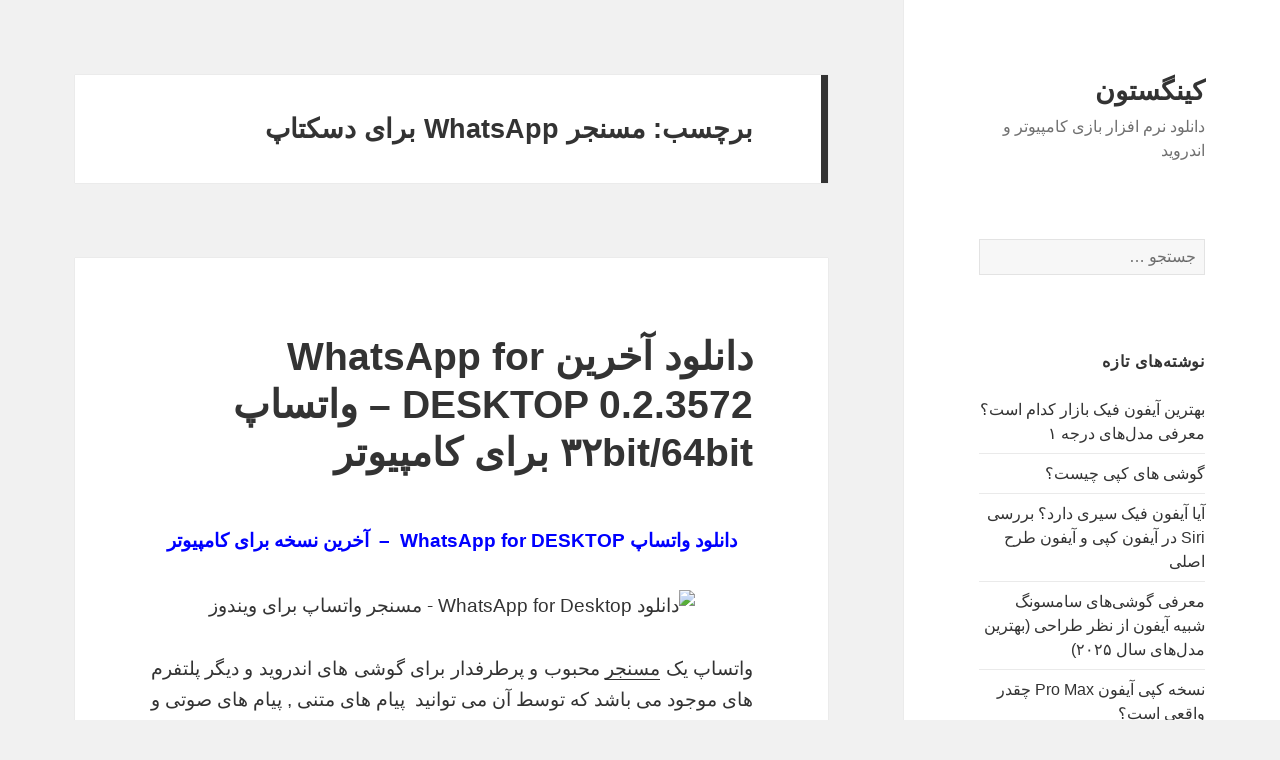

--- FILE ---
content_type: text/html; charset=UTF-8
request_url: https://www.coach-factoryoutlet.com.co/tag/%D9%85%D8%B3%D9%86%D8%AC%D8%B1-whatsapp-%D8%A8%D8%B1%D8%A7%DB%8C-%D8%AF%D8%B3%DA%A9%D8%AA%D8%A7%D9%BE/
body_size: 9003
content:
<!DOCTYPE html>
<html dir="rtl" lang="fa-IR" prefix="og: http://ogp.me/ns#" class="no-js">
<head>
	<meta charset="UTF-8">
	<meta name="viewport" content="width=device-width">
	<link rel="profile" href="http://gmpg.org/xfn/11">
	<link rel="pingback" href="https://www.coach-factoryoutlet.com.co/xmlrpc.php">
	<!--[if lt IE 9]>
	<script src="https://www.coach-factoryoutlet.com.co/wp-content/themes/twentyfifteen/js/html5.js"></script>
	<![endif]-->
	<script>(function(html){html.className = html.className.replace(/\bno-js\b/,'js')})(document.documentElement);</script>
<title>مسنجر WhatsApp برای دسکتاپ بایگانی - کینگستون</title>

<!-- This site is optimized with the Yoast SEO plugin v9.3 - https://yoast.com/wordpress/plugins/seo/ -->
<link rel="canonical" href="https://www.coach-factoryoutlet.com.co/tag/%d9%85%d8%b3%d9%86%d8%ac%d8%b1-whatsapp-%d8%a8%d8%b1%d8%a7%db%8c-%d8%af%d8%b3%da%a9%d8%aa%d8%a7%d9%be/" />
<meta property="og:locale" content="fa_IR" />
<meta property="og:type" content="object" />
<meta property="og:title" content="مسنجر WhatsApp برای دسکتاپ بایگانی - کینگستون" />
<meta property="og:url" content="https://www.coach-factoryoutlet.com.co/tag/%d9%85%d8%b3%d9%86%d8%ac%d8%b1-whatsapp-%d8%a8%d8%b1%d8%a7%db%8c-%d8%af%d8%b3%da%a9%d8%aa%d8%a7%d9%be/" />
<meta property="og:site_name" content="کینگستون" />
<meta name="twitter:card" content="summary" />
<meta name="twitter:title" content="مسنجر WhatsApp برای دسکتاپ بایگانی - کینگستون" />
<!-- / Yoast SEO plugin. -->

<link rel='dns-prefetch' href='//fonts.googleapis.com' />
<link rel='dns-prefetch' href='//s.w.org' />
<link href='https://fonts.gstatic.com' crossorigin rel='preconnect' />
<link rel="alternate" type="application/rss+xml" title="کینگستون &raquo; خوراک" href="https://www.coach-factoryoutlet.com.co/feed/" />
<link rel="alternate" type="application/rss+xml" title="کینگستون &raquo; خوراک دیدگاه‌ها" href="https://www.coach-factoryoutlet.com.co/comments/feed/" />
<link rel="alternate" type="application/rss+xml" title="کینگستون &raquo; مسنجر WhatsApp برای دسکتاپ خوراک برچسب" href="https://www.coach-factoryoutlet.com.co/tag/%d9%85%d8%b3%d9%86%d8%ac%d8%b1-whatsapp-%d8%a8%d8%b1%d8%a7%db%8c-%d8%af%d8%b3%da%a9%d8%aa%d8%a7%d9%be/feed/" />
		<script type="text/javascript">
			window._wpemojiSettings = {"baseUrl":"https:\/\/s.w.org\/images\/core\/emoji\/11\/72x72\/","ext":".png","svgUrl":"https:\/\/s.w.org\/images\/core\/emoji\/11\/svg\/","svgExt":".svg","source":{"concatemoji":"https:\/\/www.coach-factoryoutlet.com.co\/wp-includes\/js\/wp-emoji-release.min.js?ver=5.0.24"}};
			!function(e,a,t){var n,r,o,i=a.createElement("canvas"),p=i.getContext&&i.getContext("2d");function s(e,t){var a=String.fromCharCode;p.clearRect(0,0,i.width,i.height),p.fillText(a.apply(this,e),0,0);e=i.toDataURL();return p.clearRect(0,0,i.width,i.height),p.fillText(a.apply(this,t),0,0),e===i.toDataURL()}function c(e){var t=a.createElement("script");t.src=e,t.defer=t.type="text/javascript",a.getElementsByTagName("head")[0].appendChild(t)}for(o=Array("flag","emoji"),t.supports={everything:!0,everythingExceptFlag:!0},r=0;r<o.length;r++)t.supports[o[r]]=function(e){if(!p||!p.fillText)return!1;switch(p.textBaseline="top",p.font="600 32px Arial",e){case"flag":return s([55356,56826,55356,56819],[55356,56826,8203,55356,56819])?!1:!s([55356,57332,56128,56423,56128,56418,56128,56421,56128,56430,56128,56423,56128,56447],[55356,57332,8203,56128,56423,8203,56128,56418,8203,56128,56421,8203,56128,56430,8203,56128,56423,8203,56128,56447]);case"emoji":return!s([55358,56760,9792,65039],[55358,56760,8203,9792,65039])}return!1}(o[r]),t.supports.everything=t.supports.everything&&t.supports[o[r]],"flag"!==o[r]&&(t.supports.everythingExceptFlag=t.supports.everythingExceptFlag&&t.supports[o[r]]);t.supports.everythingExceptFlag=t.supports.everythingExceptFlag&&!t.supports.flag,t.DOMReady=!1,t.readyCallback=function(){t.DOMReady=!0},t.supports.everything||(n=function(){t.readyCallback()},a.addEventListener?(a.addEventListener("DOMContentLoaded",n,!1),e.addEventListener("load",n,!1)):(e.attachEvent("onload",n),a.attachEvent("onreadystatechange",function(){"complete"===a.readyState&&t.readyCallback()})),(n=t.source||{}).concatemoji?c(n.concatemoji):n.wpemoji&&n.twemoji&&(c(n.twemoji),c(n.wpemoji)))}(window,document,window._wpemojiSettings);
		</script>
		<style type="text/css">
img.wp-smiley,
img.emoji {
	display: inline !important;
	border: none !important;
	box-shadow: none !important;
	height: 1em !important;
	width: 1em !important;
	margin: 0 .07em !important;
	vertical-align: -0.1em !important;
	background: none !important;
	padding: 0 !important;
}
</style>
<link rel='stylesheet' id='wp-block-library-rtl-css'  href='https://www.coach-factoryoutlet.com.co/wp-includes/css/dist/block-library/style-rtl.min.css?ver=5.0.24' type='text/css' media='all' />
<link rel='stylesheet' id='wp-block-library-theme-rtl-css'  href='https://www.coach-factoryoutlet.com.co/wp-includes/css/dist/block-library/theme-rtl.min.css?ver=5.0.24' type='text/css' media='all' />
<link rel='stylesheet' id='twentyfifteen-fonts-css'  href='https://fonts.googleapis.com/css?family=Noto+Sans%3A400italic%2C700italic%2C400%2C700&#038;subset=latin%2Clatin-ext' type='text/css' media='all' />
<link rel='stylesheet' id='genericons-css'  href='https://www.coach-factoryoutlet.com.co/wp-content/themes/twentyfifteen/genericons/genericons.css?ver=3.2' type='text/css' media='all' />
<link rel='stylesheet' id='twentyfifteen-style-css'  href='https://www.coach-factoryoutlet.com.co/wp-content/themes/twentyfifteen/style.css?ver=5.0.24' type='text/css' media='all' />
<link rel='stylesheet' id='twentyfifteen-block-style-css'  href='https://www.coach-factoryoutlet.com.co/wp-content/themes/twentyfifteen/css/blocks.css?ver=20181018' type='text/css' media='all' />
<!--[if lt IE 9]>
<link rel='stylesheet' id='twentyfifteen-ie-css'  href='https://www.coach-factoryoutlet.com.co/wp-content/themes/twentyfifteen/css/ie.css?ver=20141010' type='text/css' media='all' />
<![endif]-->
<!--[if lt IE 8]>
<link rel='stylesheet' id='twentyfifteen-ie7-css'  href='https://www.coach-factoryoutlet.com.co/wp-content/themes/twentyfifteen/css/ie7.css?ver=20141010' type='text/css' media='all' />
<![endif]-->
<script type='text/javascript' src='https://www.coach-factoryoutlet.com.co/wp-includes/js/jquery/jquery.js?ver=1.12.4'></script>
<script type='text/javascript' src='https://www.coach-factoryoutlet.com.co/wp-includes/js/jquery/jquery-migrate.min.js?ver=1.4.1'></script>
<link rel='https://api.w.org/' href='https://www.coach-factoryoutlet.com.co/wp-json/' />
<link rel="EditURI" type="application/rsd+xml" title="RSD" href="https://www.coach-factoryoutlet.com.co/xmlrpc.php?rsd" />
<link rel="wlwmanifest" type="application/wlwmanifest+xml" href="https://www.coach-factoryoutlet.com.co/wp-includes/wlwmanifest.xml" /> 
<link rel="stylesheet" href="https://www.coach-factoryoutlet.com.co/wp-content/themes/twentyfifteen/rtl.css" type="text/css" media="screen" /><meta name="generator" content="WordPress 5.0.24" />
		<style type="text/css">.recentcomments a{display:inline !important;padding:0 !important;margin:0 !important;}</style>
		</head>

<body class="rtl archive tag tag--whatsapp-- tag-1138 wp-embed-responsive">
<div id="page" class="hfeed site">
	<a class="skip-link screen-reader-text" href="#content">رفتن به نوشته‌ها</a>

	<div id="sidebar" class="sidebar">
		<header id="masthead" class="site-header" role="banner">
			<div class="site-branding">
										<p class="site-title"><a href="https://www.coach-factoryoutlet.com.co/" rel="home">کینگستون</a></p>
											<p class="site-description">دانلود نرم افزار بازی کامپیوتر و اندروید</p>
									<button class="secondary-toggle">فهرست و ابزارک‌ها</button>
			</div><!-- .site-branding -->
		</header><!-- .site-header -->

			<div id="secondary" class="secondary">

		
		
					<div id="widget-area" class="widget-area" role="complementary">
				<aside id="search-2" class="widget widget_search"><form role="search" method="get" class="search-form" action="https://www.coach-factoryoutlet.com.co/">
				<label>
					<span class="screen-reader-text">جستجو برای:</span>
					<input type="search" class="search-field" placeholder="جستجو &hellip;" value="" name="s" />
				</label>
				<input type="submit" class="search-submit screen-reader-text" value="جستجو" />
			</form></aside><aside id="magenet_widget-2" class="widget widget_magenet_widget"><aside class="widget magenet_widget_box"><div class="mads-block"></div></aside></aside>		<aside id="recent-posts-2" class="widget widget_recent_entries">		<h2 class="widget-title">نوشته‌های تازه</h2>		<ul>
											<li>
					<a href="https://www.coach-factoryoutlet.com.co/%d8%a8%d9%87%d8%aa%d8%b1%db%8c%d9%86-%d8%a2%db%8c%d9%81%d9%88%d9%86-%d9%81%db%8c%da%a9-%d8%a8%d8%a7%d8%b2%d8%a7%d8%b1-%da%a9%d8%af%d8%a7%d9%85-%d8%a7%d8%b3%d8%aa%d8%9f-%d9%85%d8%b9%d8%b1%d9%81%db%8c/">بهترین آیفون فیک بازار کدام است؟ معرفی مدل‌های درجه ۱</a>
									</li>
											<li>
					<a href="https://www.coach-factoryoutlet.com.co/%da%af%d9%88%d8%b4%db%8c-%d9%87%d8%a7%db%8c-%da%a9%d9%be%db%8c-%da%86%db%8c%d8%b3%d8%aa%d8%9f/">گوشی های کپی چیست؟</a>
									</li>
											<li>
					<a href="https://www.coach-factoryoutlet.com.co/%d8%a2%db%8c%d8%a7-%d8%a2%db%8c%d9%81%d9%88%d9%86-%d9%81%db%8c%da%a9-%d8%b3%db%8c%d8%b1%db%8c-%d8%af%d8%a7%d8%b1%d8%af%d8%9f-%d8%a8%d8%b1%d8%b1%d8%b3%db%8c-siri-%d8%af%d8%b1-%d8%a2%db%8c%d9%81%d9%88/">آیا آیفون فیک سیری دارد؟ بررسی Siri در آیفون کپی و آیفون طرح اصلی</a>
									</li>
											<li>
					<a href="https://www.coach-factoryoutlet.com.co/%d9%85%d8%b9%d8%b1%d9%81%db%8c-%da%af%d9%88%d8%b4%db%8c%e2%80%8c%d9%87%d8%a7%db%8c-%d8%b3%d8%a7%d9%85%d8%b3%d9%88%d9%86%da%af-%d8%b4%d8%a8%db%8c%d9%87-%d8%a2%db%8c%d9%81%d9%88%d9%86-%d8%a7%d8%b2/">معرفی گوشی‌های سامسونگ شبیه آیفون از نظر طراحی (بهترین مدل‌های سال ۲۰۲۵)</a>
									</li>
											<li>
					<a href="https://www.coach-factoryoutlet.com.co/%d9%86%d8%b3%d8%ae%d9%87-%da%a9%d9%be%db%8c-%d8%a2%db%8c%d9%81%d9%88%d9%86-pro-max-%da%86%d9%82%d8%af%d8%b1-%d9%88%d8%a7%d9%82%d8%b9%db%8c-%d8%a7%d8%b3%d8%aa%d8%9f/">نسخه کپی آیفون Pro Max چقدر واقعی است؟</a>
									</li>
					</ul>
		</aside><aside id="text-2" class="widget widget_text"><h2 class="widget-title">مدیر :</h2>			<div class="textwidget"><p><a href="http://backlink.behtarinseo.ir/"><strong>بک لینک</strong></a></p>
</div>
		</aside><aside id="execphp-2" class="widget widget_execphp">			<div class="execphpwidget"><a title="بهترین بک لینک" alt="بهترین بک لینک" href="https://behtarinbacklink.com/">خرید بک لینک</a><br>


<a href="https://gennexium40.com/">آپدیت نود 32</a><br>


<a href="https://cymbalta3060mg.com/">لایسنس نود32</a><br>


<a href="https://www.oakley-sunglasses.net.co/">یوزرنیم و پسورد نود 32</a><br>


<a href="https://passwordnod32.ir">کد لایسنس نود 32</a><br>


<div style="display:none;"><a href="https://baxiran.com">&#1587;&#1575;&#1740;&#1578; &#1576;&#1578;</a></div>


<div style="display:none;"><a href="https://bia.bet">&#1587;&#1575;&#1740;&#1578; &#1576;&#1578;</a></div>
<div style="display:none;"><a href="https://jetbet90.com">&#1580;&#1578; &#1576;&#1578;</a></div>



<div id="5484312" style="display:none;"><a href="https://enfejargame.click/">&#1580;&#1578; &#1576;&#1578;</a></div>


<div style="display:none;"><a href="https://enfejar.games/">&#1587;&#1575;&#1740;&#1578; &#1576;&#1575;&#1586;&#1740; &#1575;&#1606;&#1601;&#1580;&#1575;&#1585;</a></div>


<div style="display:none;"><a href="https://jetbet90.info/">&#1580;&#1578; &#1576;&#1578;</a></div>


<div style="display:none;"><a href="https://shirbet.com/">&#1587;&#1575;&#1740;&#1578; &#1588;&#1585;&#1591; &#1576;&#1606;&#1583;&#1740; shirbet</a></div>


<div style="display:none;"><a href="https://sibbet90.site/">sibbet90</a></div>


<div style="display:none;"><a href="https://www.enfejar.vip/">&#1587;&#1575;&#1740;&#1578; &#1588;&#1585;&#1591; &#1576;&#1606;&#1583;&#1740; &#1575;&#1606;&#1601;&#1580;&#1575;&#1585;</a></div>


<div style="display:none;"><a href="https://betball90.org/">&#1570;&#1583;&#1585;&#1587; &#1587;&#1575;&#1740;&#1578; &#1588;&#1585;&#1591; &#1576;&#1606;&#1583;&#1740; &#1576;&#1578; &#1576;&#1575;&#1604; 90</a></div>


<div style="display:none;"><a href="https://bazienfejar.vip/">&#1576;&#1575;&#1586;&#1740; &#1575;&#1606;&#1601;&#1580;&#1575;&#1585;</a></div>


<div style="display:none;"><a href="https://www.jetbet90.bet/">&#1580;&#1578; &#1576;&#1578; &#1576;&#1583;&#1608;&#1606; &#1601;&#1740;&#1604;&#1578;&#1585;</a></div>


<div id="983276" style="display:none;"><a href="https://dancebet.website/">&#1608;&#1585;&#1608;&#1583; &#1576;&#1607; &#1583;&#1606;&#1587; &#1576;&#1578;</a></div>


<div style="display:none;"><a href="https://lanacasino.info/">&#1604;&#1575;&#1606;&#1575; &#1705;&#1575;&#1586;&#1740;&#1606;&#1608;</a></div>


<div style="display:none;"><a href="https://betforward-shart.com/">betorward</a></div>


<div style="display:none;"><a href="https://1xbet-ir1.xyz/">&#1608;&#1575;&#1606; &#1575;&#1740;&#1705;&#1587; &#1576;&#1578;</a></div>


<div style="display:none;"><a href="https://ace90.bet/">ace90</a></div>


<div style="display:none;"><a href="https://jetbet-fa.com/">&#1580;&#1578; &#1576;&#1578;</a></div>


<div style="display:none;"><a href="https://bet-forward.com/">&#1576;&#1578; &#1601;&#1608;&#1585;&#1608;&#1575;&#1585;&#1583;</a></div>

<div style="display:none;"><a href="https://riverpoker.online/">riverpoker</a></div>

<div style="display:none;"><a href="https://emperorpoker.online/">&#1575;&#1605;&#1662;&#1585;&#1608;&#1585; &#1662;&#1608;&#1705;&#1585;</a></div>


<div style="display:none;"><a href="https://baxbet.info/">baxbet</a></div>



<div style="display:none;"><a href="https://mojavz.com/listing-category/license/purchase-of-identity-documents">&#1582;&#1585;&#1740;&#1583; &#1607;&#1608;&#1740;&#1578; &#1602;&#1575;&#1606;&#1608;&#1606;&#1740;</a></div>
<div style="display:none;"><a href="https://bettime90vip.com/">&#1587;&#1575;&#1740;&#1578; &#1588;&#1585;&#1591; &#1576;&#1606;&#1583;&#1740; &#1576;&#1578; &#1578;&#1575;&#1740;&#1605; vip</a></div>
<div style="display:none;"><a href="https://farsi1xbet.info/">&#1570;&#1583;&#1585;&#1587; &#1580;&#1583;&#1740;&#1583; &#1608;&#1575;&#1606; &#1575;&#1740;&#1705;&#1587; &#1576;&#1578;</a></div>



<div id="9543975" style="display:none;"><a href="https://jetland.fun">&#1576;&#1575;&#1586;&#1740; &#1575;&#1606;&#1601;&#1580;&#1575;&#1585;</a></div>
<div id="95435831" style="display:none;"><a href="https://jetbet90.blog">&#1587;&#1575;&#1740;&#1578; &#1576;&#1578;</a></div>
<div id="359025831" style="display:none;"><a href="https://jetbet90.site">&#1587;&#1575;&#1740;&#1578; &#1588;&#1585;&#1591; &#1576;&#1606;&#1583;&#1740;</a></div>
<div style="display:none;"><a href="https://1xbet-nofilter.com">&#1575;&#1583;&#1585;&#1587; &#1576;&#1583;&#1608;&#1606; &#1601;&#1740;&#1604;&#1578;&#1585; &#1608;&#1575;&#1606; &#1575;&#1740;&#1705;&#1587; &#1576;&#1578;</a></div>
<div style="display:none;"><a href="https://www.1xbet-ir.app">&#1583;&#1575;&#1606;&#1604;&#1608;&#1583; &#1575;&#1662;&#1604;&#1740;&#1705;&#1740;&#1588;&#1606; &#1608;&#1575;&#1606; &#1575;&#1740;&#1705;&#1587; &#1576;&#1578;</a></div>
<div style="display:none;"><a href="https://www.amoozeshbet.com">&#1583;&#1575;&#1606;&#1604;&#1608;&#1583; &#1575;&#1662;&#1604;&#1740;&#1705;&#1740;&#1588;&#1606; &#1608;&#1575;&#1606; &#1575;&#1740;&#1705;&#1587; &#1576;&#1578;</a></div>
<div style="display:none;"><a href="https://winxbet.game/fa/">&#1576;&#1607;&#1578;&#1585;&#1740;&#1606; &#1587;&#1575;&#1740;&#1578; &#1662;&#1740;&#1588; &#1576;&#1740;&#1606;&#1740; &#1601;&#1608;&#1578;&#1576;&#1575;&#1604;</a></div>

<div style="display:none;">
<a href="https://t.me/dancebets">&#1583;&#1606;&#1587;&#8204;&#1576;&#1578;</a>
<a href="https://www.instagram.com/dancebets?igsh=MWkyamVjMTFvbHloaA==">&#1583;&#1606;&#1587;&#1576;&#1578;</a>
<a href="https://youtube.com/@dance_bets?si=bXR-7Nggm1MFAlk_">&#1587;&#1575;&#1740;&#1578; &#1588;&#1585;&#1591;&#8204;&#1576;&#1606;&#1583;&#1740;</a>
<a href="https://X.com/dancebetvip?s=21">&#1576;&#1575;&#1586;&#1740;&#8204;&#1575;&#1606;&#1601;&#1580;&#1575;&#1585;</a>
<a href="https://www.facebook.com/share/17Tmtdeakd/?mibextid=wwXIfr">&#1588;&#1585;&#1591;&#8204;&#1576;&#1606;&#1583;&#1740;</a>
<a href="https://www.instagram.com/delbet.siteshartbandi?igsh=MXIxZ3B1enAyZHJrZw==">&#1587;&#1575;&#1740;&#1578; &#1588;&#1585;&#1591;&#8204;&#1576;&#1606;&#1583;&#1740;</a>
</div>

<div style="display:none;"><a href="https://www.onexbet.bet">&#1583;&#1575;&#1606;&#1604;&#1608;&#1583; &#1575;&#1662;&#1604;&#1740;&#1705;&#1740;&#1588;&#1606; &#1608;&#1575;&#1606; &#1575;&#1740;&#1705;&#1587; &#1576;&#1578;</a></div>
<div style="display:none;"><a href="https://www.apk-1xbet.top">&#1583;&#1575;&#1606;&#1604;&#1608;&#1583; &#1575;&#1662;&#1604;&#1740;&#1705;&#1740;&#1588;&#1606; &#1608;&#1575;&#1606; &#1575;&#1740;&#1705;&#1587; &#1576;&#1578;</a></div>

<div style="display:none;"><a href="https://bakht.org">&#1587;&#1575;&#1740;&#1578; &#1588;&#1585;&#1591; &#1576;&#1606;&#1583;&#1740; &#1576;&#1575;&#1586;&#1740; &#1575;&#1606;&#1601;&#1580;&#1575;&#1585; &#1570;&#1606;&#1604;&#1575;&#1740;&#1606;</a></div>
<div style="display:none;"><a href="https://lanacasino.com/en">&#1587;&#1575;&#1740;&#1578; &#1588;&#1585;&#1591; &#1576;&#1606;&#1583;&#1740; &#1576;&#1575;&#1586;&#1740; &#1575;&#1606;&#1601;&#1580;&#1575;&#1585; &#1570;&#1606;&#1604;&#1575;&#1740;&#1606;</a></div>
<div style="display:none;"><a href="https://betlahze.com/en">&#1587;&#1575;&#1740;&#1578; &#1588;&#1585;&#1591; &#1576;&#1606;&#1583;&#1740; &#1576;&#1575;&#1586;&#1740; &#1575;&#1606;&#1601;&#1580;&#1575;&#1585; &#1570;&#1606;&#1604;&#1575;&#1740;&#1606;</a></div>

<div style="display:none;"><a href="https://1xir.info">&#1583;&#1575;&#1606;&#1604;&#1608;&#1583; &#1575;&#1662;&#1604;&#1740;&#1705;&#1740;&#1588;&#1606; 1xbet</a></div>
<div style="display:none;"><a href="https://1x-iran.sbs">&#1608;&#1575;&#1578; &#1575;&#1740;&#1705;&#1587; &#1576;&#1578;</a></div>
<div style="display:none;"><a href="https://sibbet.info/sib-bet-application/">&#1575;&#1662;&#1604;&#1740;&#1705;&#1740;&#1588;&#1606; &#1588;&#1585;&#1591; &#1576;&#1606;&#1583;&#1740; sibbet</a></div>

<div style="display:none;"><a href="https://vegasbet.cloud/en">&#1576;&#1575;&#1586;&#1740; &#1575;&#1606;&#1601;&#1580;&#1575;&#1585;</a></div>
<div style="display:none;"><a href="https://betcolony.net">&#1576;&#1575;&#1586;&#1740; &#1575;&#1606;&#1601;&#1580;&#1575;&#1585;</a></div>

<div style="display:none;"><a href="https://dancebet.dance/">&#1587;&#1575;&#1740;&#1578; &#1588;&#1585;&#1591;&#1576;&#1606;&#1583;&#1740;</a></div>

<div style="display:none;"><a href="https://bakht.org">&#1587;&#1575;&#1740;&#1578; &#1588;&#1585;&#1591; &#1576;&#1606;&#1583;&#1740;</a></div>
<div style="display:none;"><a href="https://vegasbet.game/en">&#1587;&#1575;&#1740;&#1578; &#1588;&#1585;&#1591; &#1576;&#1606;&#1583;&#1740;</a></div>
<div style="display:none;"><a href="https://dancebetvip.com/">&#1587;&#1575;&#1740;&#1578; &#1588;&#1585;&#1591; &#1576;&#1606;&#1583;&#1740;</a></div>

<div style="display:none;"><a href="https://betland90.net">&#1588;&#1585;&#1591;&#1576;&#1606;&#1583;&#1740; &#1601;&#1608;&#1578;&#1576;&#1575;&#1604;</a></div>

<div style="display:none;"><a href="https://delbet.bet">&#1587;&#1575;&#1740;&#1578; &#1588;&#1585;&#1591; &#1576;&#1606;&#1583;&#1740;</a></div>
<div style="display:none;"><a href="https://delbet90.games">&#1587;&#1575;&#1740;&#1578; &#1588;&#1585;&#1591; &#1576;&#1606;&#1583;&#1740;</a></div>
<div style="display:none;"><a href="https://hotbetdonya.org/">&#1587;&#1575;&#1740;&#1578; &#1588;&#1585;&#1591; &#1576;&#1606;&#1583;&#1740;</a></div>
<div style="display:none;"><a href="https://dance-bet.net">&#1587;&#1575;&#1740;&#1578; &#1588;&#1585;&#1591; &#1576;&#1606;&#1583;&#1740;</a></div>




<link href="//behtarinbacklink.com/ads/css/style-7.css" rel="stylesheet" type="text/css">
<div class="behtarinseo">
 <div><div style="border: 1px solid #000;text-align: center;text-decoration: none !important;"><a title="فروش آنتی ویروس" alt="فروش آنتی ویروس" rel="follow" href="https://keyiran.com">فروش آنتی ویروس</a></div></div>              
</div></div>
		</aside><aside id="recent-comments-2" class="widget widget_recent_comments"><h2 class="widget-title">آخرین دیدگاه‌ها</h2><ul id="recentcomments"><li class="recentcomments"><span class="comment-author-link"><a href='https://dr-mazloumi.com/procedure/filler' rel='external nofollow' class='url'>تزریق ژل در کرج</a></span> در <a href="https://www.coach-factoryoutlet.com.co/airdroid/#comment-441">دانلود AirDroid 4.1.2.1 &#8211; اپلیکیشن مدیریت اندروید در کامپیوتر</a></li><li class="recentcomments"><span class="comment-author-link"><a href='https://raboland.ir/' rel='external nofollow' class='url'>دوربین مدار بسته</a></span> در <a href="https://www.coach-factoryoutlet.com.co/waze-gps-maps-traffic/#comment-440">Waze &#8211; GPS, Maps &#038; Traffic 4.26.0.902 &#8211; اپلیکیشن نقشه های GPS و ترافیک اندروید</a></li><li class="recentcomments"><span class="comment-author-link"><a href='https://www.sakhtemoon.com/list/security-glass' rel='external nofollow' class='url'>شیشه سکوریت</a></span> در <a href="https://www.coach-factoryoutlet.com.co/power-light-flashlight-led/#comment-439">دانلود Power Light – Flashlight LED 1.5.0 – چراغ قوه پر امکانات</a></li><li class="recentcomments"><span class="comment-author-link"><a href='https://modiraneweb.com/product/idea-internet-wealth-business-maker/' rel='external nofollow' class='url'>ایده های کسب و کار اینترنتی</a></span> در <a href="https://www.coach-factoryoutlet.com.co/waze-gps-maps-traffic/#comment-438">Waze &#8211; GPS, Maps &#038; Traffic 4.26.0.902 &#8211; اپلیکیشن نقشه های GPS و ترافیک اندروید</a></li><li class="recentcomments"><span class="comment-author-link"><a href='http://sandwich-panelmammut.com/%D9%84%DB%8C%D8%B3%D8%AA-%D9%82%DB%8C%D9%85%D8%AA-%D8%B3%D8%A7%D9%86%D8%AF%D9%88%DB%8C%DA%86-%D9%BE%D8%A7%D9%86%D9%84/' rel='external nofollow' class='url'>ساندویچ پانل</a></span> در <a href="https://www.coach-factoryoutlet.com.co/star-wars-puzzle-droids/#comment-437">دانلود Star Wars: Puzzle Droids 1.2.20 – بازی پازل فوق العاده + مود + دیتا</a></li></ul></aside><aside id="archives-2" class="widget widget_archive"><h2 class="widget-title">بایگانی</h2>		<ul>
			<li><a href='https://www.coach-factoryoutlet.com.co/2026/01/'>ژانویه 2026</a></li>
	<li><a href='https://www.coach-factoryoutlet.com.co/2025/12/'>دسامبر 2025</a></li>
	<li><a href='https://www.coach-factoryoutlet.com.co/2025/11/'>نوامبر 2025</a></li>
	<li><a href='https://www.coach-factoryoutlet.com.co/2025/10/'>اکتبر 2025</a></li>
	<li><a href='https://www.coach-factoryoutlet.com.co/2025/09/'>سپتامبر 2025</a></li>
	<li><a href='https://www.coach-factoryoutlet.com.co/2021/02/'>فوریه 2021</a></li>
	<li><a href='https://www.coach-factoryoutlet.com.co/2017/07/'>جولای 2017</a></li>
	<li><a href='https://www.coach-factoryoutlet.com.co/2017/06/'>ژوئن 2017</a></li>
	<li><a href='https://www.coach-factoryoutlet.com.co/2017/05/'>می 2017</a></li>
	<li><a href='https://www.coach-factoryoutlet.com.co/2017/04/'>آوریل 2017</a></li>
	<li><a href='https://www.coach-factoryoutlet.com.co/2017/03/'>مارس 2017</a></li>
	<li><a href='https://www.coach-factoryoutlet.com.co/2017/02/'>فوریه 2017</a></li>
	<li><a href='https://www.coach-factoryoutlet.com.co/2017/01/'>ژانویه 2017</a></li>
		</ul>
		</aside><aside id="categories-2" class="widget widget_categories"><h2 class="widget-title">دسته‌ها</h2>		<ul>
	<li class="cat-item cat-item-621"><a href="https://www.coach-factoryoutlet.com.co/category/security-android/" >امنیتی</a>
</li>
	<li class="cat-item cat-item-3"><a href="https://www.coach-factoryoutlet.com.co/category/android/" >اندروید</a>
</li>
	<li class="cat-item cat-item-183"><a href="https://www.coach-factoryoutlet.com.co/category/internet-android/" >اینترنت</a>
</li>
	<li class="cat-item cat-item-1108"><a href="https://www.coach-factoryoutlet.com.co/category/internet/" >اینترنت</a>
</li>
	<li class="cat-item cat-item-4"><a href="https://www.coach-factoryoutlet.com.co/category/android-game/" >بازی</a>
</li>
	<li class="cat-item cat-item-508"><a href="https://www.coach-factoryoutlet.com.co/category/game/" >بازی</a>
</li>
	<li class="cat-item cat-item-545"><a href="https://www.coach-factoryoutlet.com.co/category/iphone-game/" >بازی</a>
</li>
	<li class="cat-item cat-item-628"><a href="https://www.coach-factoryoutlet.com.co/category/optimizer-android/" >بهینه ساز</a>
</li>
	<li class="cat-item cat-item-1"><a href="https://www.coach-factoryoutlet.com.co/category/%d8%af%d8%b3%d8%aa%d9%87%e2%80%8c%d8%a8%d9%86%d8%af%db%8c-%d9%86%d8%b4%d8%af%d9%87/" >دسته‌بندی نشده</a>
</li>
	<li class="cat-item cat-item-221"><a href="https://www.coach-factoryoutlet.com.co/category/applications/" >کاربردی</a>
</li>
	<li class="cat-item cat-item-77"><a href="https://www.coach-factoryoutlet.com.co/category/android-graphic/" >گرافیک</a>
</li>
	<li class="cat-item cat-item-1137"><a href="https://www.coach-factoryoutlet.com.co/category/messenger/" >مسنجر</a>
</li>
	<li class="cat-item cat-item-18"><a href="https://www.coach-factoryoutlet.com.co/category/mobile/" >موبایل</a>
</li>
	<li class="cat-item cat-item-1144"><a href="https://www.coach-factoryoutlet.com.co/category/soft/" >نرم افزار</a>
</li>
		</ul>
</aside><aside id="meta-2" class="widget widget_meta"><h2 class="widget-title">اطلاعات</h2>			<ul>
						<li><a rel="nofollow" href="https://www.coach-factoryoutlet.com.co/wp-login.php">ورود</a></li>
			<li><a href="https://www.coach-factoryoutlet.com.co/feed/">پیگیری نوشته‌ها با<abbr title="Really Simple Syndication">RSS</abbr></a></li>
			<li><a href="https://www.coach-factoryoutlet.com.co/comments/feed/">پیگیری دیدگاه‌ها با <abbr title="Really Simple Syndication">RSS</abbr></a></li>
			<li><a href="https://wordpress.org/" title="با نیروی وردپرس ، بهترین ابزار وبلاگنویسی جهان">WordPress.org</a></li>			</ul>
			</aside>			</div><!-- .widget-area -->
		
	</div><!-- .secondary -->

	</div><!-- .sidebar -->

	<div id="content" class="site-content">

	<section id="primary" class="content-area">
		<main id="main" class="site-main" role="main">

		
			<header class="page-header">
				<h1 class="page-title">برچسب: مسنجر WhatsApp برای دسکتاپ</h1>			</header><!-- .page-header -->

			
<article id="post-2573" class="post-2573 post type-post status-publish format-standard hentry category-internet category-messenger category-soft tag-download- tag-whatsapp-for-desktop tag-whatsapp-for-desktop-1-0-0 tag-whatsapp-for-windows tag---whatsapp-for-desktop tag--whatsapp-for-desktop tag--whatsapp-- tag---whatsapp-- tag-1102 tag-1104 tag-1105 tag-1107 tag--whatsapp tag--whatsapp-for-desktop--- tag--whatsapp-windows--- tag--whatsapp--- tag---whatsapp tag-1126 tag----whatsapp-- tag-1129 tag-----windows tag-1132 tag-1134 tag-1135 tag-1141 tag-1143 tag---whatsapp-for-windows tag---whatsapp- tag-1155 tag----whatsapp tag-1158 tag-1161 tag-1162 tag-1164 tag-1165 tag-1167 tag-1168 tag-1170 tag-1171 tag-1173 tag-1174 tag-1176 tag-1177 tag--apk tag-1180 tag-1181 tag-1183 tag-1184 tag-1186 tag-1187">
	
	<header class="entry-header">
		<h2 class="entry-title"><a href="https://www.coach-factoryoutlet.com.co/whatsapp-for-desktop/" rel="bookmark">دانلود آخرین WhatsApp for DESKTOP 0.2.3572  &#8211; واتساپ ۳۲bit/64bit برای کامپیوتر</a></h2>	</header><!-- .entry-header -->

	<div class="entry-content">
		<p style="text-align: center;"><strong><span style="color: #0000ff;">دانلود واتساپ WhatsApp for DESKTOP  &#8211;  آخرین نسخه برای کامپیوتر</span></strong></p>
<p style="text-align: center;"><img class="alignnone" src="http://dl.downloadyha.com/image/WhatsApp.for.Desktop.jpg" alt="دانلود WhatsApp for Desktop - مسنجر واتساپ برای ویندوز" width="550" height="377" /></p>
<p style="text-align: justify;">واتساپ یک <a href="http://www.coach-factoryoutlet.com.co/tag/%D9%85%D8%B3%D9%86%D8%AC%D8%B1" target="_blank" rel="noopener noreferrer">مسنجر</a> محبوب و پرطرفدار برای گوشی های اندروید و دیگر پلتفرم های موجود می باشد که توسط آن می توانید  پیام های متنی , پیام های صوتی و پیام های ویدئویی خود را به راحتی برای دوستان و خانواده خود ارسال کنید. <strong>WhatsApp for Desktop</strong> یک نرم افزار با استفاده آسان می باشد که به شما اجازه اتصال به سرویس <a href="http://www.coach-factoryoutlet.com.co/whatsapp-messenger/" target="_blank" rel="noopener noreferrer">واتس آپ</a> و ارسال و دریافت پیام ها از طریق کامپیوتر را می دهد. با استفاده از این نرم افزار می توانید با دوستان خود به چت و گفتگو بپردازید و یا از طریق کامپیوتر خود انواع فایل ها را برای دیگران ارسال کنید. <a href="https://www.coach-factoryoutlet.com.co/whatsapp-for-desktop/#more-2573" class="more-link">ادامه خواندن <span class="screen-reader-text">دانلود آخرین WhatsApp for DESKTOP 0.2.3572  &#8211; واتساپ ۳۲bit/64bit برای کامپیوتر</span></a></p>
	</div><!-- .entry-content -->

	
	<footer class="entry-footer">
		<span class="posted-on"><span class="screen-reader-text">ارسال شده در </span><a href="https://www.coach-factoryoutlet.com.co/whatsapp-for-desktop/" rel="bookmark"><time class="entry-date published updated" datetime="۱۳۹۶-۲-۲۰ ۱۱:۴۲:۰۳ +۰۰:۰۰">اردیبهشت ۲۰, ۱۳۹۶</time></a></span><span class="cat-links"><span class="screen-reader-text">دسته‌ها </span><a href="https://www.coach-factoryoutlet.com.co/category/internet/" rel="category tag">اینترنت</a>, <a href="https://www.coach-factoryoutlet.com.co/category/messenger/" rel="category tag">مسنجر</a>, <a href="https://www.coach-factoryoutlet.com.co/category/soft/" rel="category tag">نرم افزار</a></span><span class="tags-links"><span class="screen-reader-text">برچسب‌ها </span><a href="https://www.coach-factoryoutlet.com.co/tag/download-%d9%88%d8%a7%d8%aa%d8%b3%d8%a7%d9%be/" rel="tag">download واتساپ</a>, <a href="https://www.coach-factoryoutlet.com.co/tag/whatsapp-for-desktop/" rel="tag">WhatsApp for Desktop</a>, <a href="https://www.coach-factoryoutlet.com.co/tag/whatsapp-for-desktop-1-0-0/" rel="tag">WhatsApp for Desktop 1.0.0</a>, <a href="https://www.coach-factoryoutlet.com.co/tag/whatsapp-for-windows/" rel="tag">WhatsApp for windows</a>, <a href="https://www.coach-factoryoutlet.com.co/tag/%d8%a2%d8%ae%d8%b1%db%8c%d9%86-%d9%88%d8%b1%da%98%d9%86-whatsapp-for-desktop/" rel="tag">آخرین ورژن WhatsApp for Desktop</a>, <a href="https://www.coach-factoryoutlet.com.co/tag/%d8%a7%d9%be%d9%84%db%8c%da%a9%db%8c%d8%b4%d9%86-whatsapp-for-desktop/" rel="tag">اپلیکیشن WhatsApp for Desktop</a>, <a href="https://www.coach-factoryoutlet.com.co/tag/%d8%a7%d9%be%d9%84%db%8c%da%a9%db%8c%d8%b4%d9%86-whatsapp-%d8%a8%d8%b1%d8%a7%db%8c-%d9%88%db%8c%d9%86%d8%af%d9%88%d8%b2/" rel="tag">اپلیکیشن WhatsApp برای ویندوز</a>, <a href="https://www.coach-factoryoutlet.com.co/tag/%d8%a7%d8%aa%d8%b5%d8%a7%d9%84-%d8%a8%d9%87-whatsapp-%d8%af%d8%b1-%d9%88%db%8c%d9%86%d8%af%d9%88%d8%b2/" rel="tag">اتصال به WhatsApp در ویندوز</a>, <a href="https://www.coach-factoryoutlet.com.co/tag/%d8%a7%d8%aa%d8%b5%d8%a7%d9%84-%d8%a8%d9%87-%d8%b3%d8%b1%d9%88%db%8c%d8%b3-%d9%88%d8%a7%d8%aa%d8%b3-%d8%a7%d9%be-%d8%af%d8%b1-%da%a9%d8%a7%d9%85%d9%be%db%8c%d9%88%d8%aa%d8%b1/" rel="tag">اتصال به سرویس واتس اپ در کامپیوتر</a>, <a href="https://www.coach-factoryoutlet.com.co/tag/%d8%a7%d8%aa%d8%b5%d8%a7%d9%84-%d8%a8%d9%87-%d8%b3%d8%b1%d9%88%db%8c%d8%b3-%d9%88%d8%a7%d8%aa%d8%b3-%d8%a7%d9%be-%d8%af%d8%b1-%d9%88%db%8c%d9%86%d8%af%d9%88%d8%b2/" rel="tag">اتصال به سرویس واتس اپ در ویندوز</a>, <a href="https://www.coach-factoryoutlet.com.co/tag/%d8%a7%d8%aa%d8%b5%d8%a7%d9%84-%d8%a8%d9%87-%d9%88%d8%a7%d8%aa%d8%b3-%d8%a7%d9%be-%d8%a7%d8%b2-%da%a9%d8%a7%d9%85%d9%be%db%8c%d9%88%d8%aa%d8%b1/" rel="tag">اتصال به واتس اپ از کامپیوتر</a>, <a href="https://www.coach-factoryoutlet.com.co/tag/%d8%a7%d8%b1%d8%b3%d8%a7%d9%84-%d9%be%db%8c%d8%a7%d9%85-%d8%a8%d9%87-%d9%88%d8%a7%d8%aa%d8%b3-%d8%a7%d9%be-%d8%a7%d8%b2-%da%a9%d8%a7%d9%85%d9%be%db%8c%d9%88%d8%aa%d8%b1/" rel="tag">ارسال پیام به واتس اپ از کامپیوتر</a>, <a href="https://www.coach-factoryoutlet.com.co/tag/%d8%a8%d8%b1%d9%86%d8%a7%d9%85%d9%87-whatsapp/" rel="tag">برنامه WhatsApp</a>, <a href="https://www.coach-factoryoutlet.com.co/tag/%d8%af%d8%a7%d9%86%d9%84%d9%88%d8%af-whatsapp/" rel="tag">دانلود whatsapp</a>, <a href="https://www.coach-factoryoutlet.com.co/tag/%d8%af%d8%a7%d9%86%d9%84%d9%88%d8%af-whatsapp-for-desktop/" rel="tag">دانلود WhatsApp for Desktop</a>, <a href="https://www.coach-factoryoutlet.com.co/tag/%d8%af%d8%a7%d9%86%d9%84%d9%88%d8%af-whatsapp-for-desktop-%d8%a8%d8%a7-%d9%84%db%8c%d9%86%da%a9-%d9%85%d8%b3%d8%aa%d9%82%db%8c%d9%85/" rel="tag">دانلود WhatsApp for Desktop با لینک مستقیم</a>, <a href="https://www.coach-factoryoutlet.com.co/tag/%d8%af%d8%a7%d9%86%d9%84%d9%88%d8%af-whatsapp-windows-%d8%a8%d8%a7-%d9%84%db%8c%d9%86%da%a9-%d9%85%d8%b3%d8%aa%d9%82%db%8c%d9%85/" rel="tag">دانلود WhatsApp windows با لینک مستقیم</a>, <a href="https://www.coach-factoryoutlet.com.co/tag/%d8%af%d8%a7%d9%86%d9%84%d9%88%d8%af-whatsapp-%d8%a8%d8%a7-%d9%84%db%8c%d9%86%da%a9-%d9%85%d8%b3%d8%aa%d9%82%db%8c%d9%85/" rel="tag">دانلود WhatsApp با لینک مستقیم</a>, <a href="https://www.coach-factoryoutlet.com.co/tag/%d8%af%d8%a7%d9%86%d9%84%d9%88%d8%af-whatsapp-%d8%a8%d8%a7%d8%b1%db%8c-%da%a9%d8%a7%d9%85%d9%be%db%8c%d9%88%d8%aa%d8%b1/" rel="tag">دانلود WhatsApp باری کامپیوتر</a>, <a href="https://www.coach-factoryoutlet.com.co/tag/%d8%af%d8%a7%d9%86%d9%84%d9%88%d8%af-whatsapp-%d8%a8%d8%b1%d8%a7%db%8c-%d9%88%db%8c%d9%86%d8%af%d9%88%d8%b2/" rel="tag">دانلود WhatsApp برای ویندوز</a>, <a href="https://www.coach-factoryoutlet.com.co/tag/%d8%af%d8%a7%d9%86%d9%84%d9%88%d8%af-%d9%85%d8%b3%d8%aa%d9%82%db%8c%d9%85-whatsapp/" rel="tag">دانلود مستقیم WhatsApp</a>, <a href="https://www.coach-factoryoutlet.com.co/tag/%d8%af%d8%a7%d9%86%d9%84%d9%88%d8%af-%d9%85%d8%b3%d8%aa%d9%82%db%8c%d9%85-whatsapp-for-desktop/" rel="tag">دانلود مستقیم WhatsApp for Desktop</a>, <a href="https://www.coach-factoryoutlet.com.co/tag/%d8%af%d8%a7%d9%86%d9%84%d9%88%d8%af-%d9%85%d8%b3%d8%aa%d9%82%db%8c%d9%85-whatsapp-%d8%a8%d8%b1%d8%a7%db%8c-%d8%af%d8%b3%da%a9%d8%aa%d8%a7%d9%be/" rel="tag">دانلود مستقیم WhatsApp برای دسکتاپ</a>, <a href="https://www.coach-factoryoutlet.com.co/tag/%d8%af%d8%a7%d9%86%d9%84%d9%88%d8%af-%d9%85%d8%b3%d8%aa%d9%82%db%8c%d9%85-%d9%88%d8%a7%d8%aa%d8%b3-%d8%a7%d9%be-%d8%a8%d8%b1%d8%a7%db%8c-%d9%88%db%8c%d9%86%d8%af%d9%88%d8%b2/" rel="tag">دانلود مستقیم واتس اپ برای ویندوز</a>, <a href="https://www.coach-factoryoutlet.com.co/tag/%d8%af%d8%a7%d9%86%d9%84%d9%88%d8%af-%d9%86%d8%b1%d9%85-%d8%a7%d9%81%d8%b2%d8%a7%d8%b1-whatsapp-%d8%a8%d8%b1%d8%a7%db%8c-%d8%af%d8%b3%da%a9%d8%aa%d8%a7%d9%be/" rel="tag">دانلود نرم افزار WhatsApp برای دسکتاپ</a>, <a href="https://www.coach-factoryoutlet.com.co/tag/%d8%af%d8%a7%d9%86%d9%84%d9%88%d8%af-%d9%86%d8%b3%d8%ae%d9%87-%d9%88%db%8c%d9%86%d8%af%d9%88%d8%b2-%d9%88%d8%a7%d8%aa%d8%b3-%d8%a7%d9%be/" rel="tag">دانلود نسخه ویندوز واتس اپ</a>, <a href="https://www.coach-factoryoutlet.com.co/tag/%d8%af%d8%a7%d9%86%d9%84%d9%88%d8%af-%d9%88%d8%a7%d8%aa%d8%b3-%d8%a7%d9%be-%d8%a8%d8%b1%d8%a7%db%8c-windows/" rel="tag">دانلود واتس اپ برای windows</a>, <a href="https://www.coach-factoryoutlet.com.co/tag/%d8%af%d8%a7%d9%86%d9%84%d9%88%d8%af-%d9%88%d8%a7%d8%aa%d8%b3-%d8%a7%d9%be-%d8%a8%d8%b1%d8%a7%db%8c-%d8%af%d8%b3%da%a9%d8%aa%d8%a7%d9%be/" rel="tag">دانلود واتس اپ برای دسکتاپ</a>, <a href="https://www.coach-factoryoutlet.com.co/tag/%d8%af%d8%a7%d9%86%d9%84%d9%88%d8%af-%d9%88%d8%a7%d8%aa%d8%b3-%d8%a7%d9%be-%d8%a8%d8%b1%d8%a7%db%8c-%da%a9%d8%a7%d9%85%d9%be%db%8c%d9%88%d8%aa%d8%b1/" rel="tag">دانلود واتس اپ برای کامپیوتر</a>, <a href="https://www.coach-factoryoutlet.com.co/tag/%d8%af%d8%a7%d9%86%d9%84%d9%88%d8%af-%d9%88%d8%a7%d8%aa%d8%b3-%d8%a7%d9%be-%d8%af%d8%b3%da%a9%d8%aa%d8%a7%d9%be/" rel="tag">دانلود واتس اپ دسکتاپ</a>, <a href="https://www.coach-factoryoutlet.com.co/tag/%d9%85%d8%b3%d9%86%d8%ac%d8%b1-whatsapp-%d8%a8%d8%b1%d8%a7%db%8c-%d8%af%d8%b3%da%a9%d8%aa%d8%a7%d9%be/" rel="tag">مسنجر WhatsApp برای دسکتاپ</a>, <a href="https://www.coach-factoryoutlet.com.co/tag/%d9%85%d8%b3%d9%86%d8%ac%d8%b1-whatsapp-%d8%a8%d8%b1%d8%a7%db%8c-%d9%88%db%8c%d9%86%d8%af%d9%88%d8%b2/" rel="tag">مسنجر WhatsApp برای ویندوز</a>, <a href="https://www.coach-factoryoutlet.com.co/tag/%d9%85%d8%b3%d9%86%d8%ac%d8%b1-%d9%88%d8%a7%d8%aa%d8%b3-%d8%a7%d9%be-%d8%a8%d8%b1%d8%a7%db%8c-%d9%88%db%8c%d9%86%d8%af%d9%88%d8%b2/" rel="tag">مسنجر واتس اپ برای ویندوز</a>, <a href="https://www.coach-factoryoutlet.com.co/tag/%d9%85%d8%b3%d9%86%d8%ac%d8%b1-%d9%88%db%8c%d9%86%d8%af%d9%88%d8%b2/" rel="tag">مسنجر ویندوز</a>, <a href="https://www.coach-factoryoutlet.com.co/tag/%d9%86%d8%b1%d9%85-%d8%a7%d9%81%d8%b2%d8%a7%d8%b1-whatsapp/" rel="tag">نرم افزار WhatsApp</a>, <a href="https://www.coach-factoryoutlet.com.co/tag/%d9%86%d8%b1%d9%85-%d8%a7%d9%81%d8%b2%d8%a7%d8%b1-whatsapp-for-desktop/" rel="tag">نرم افزار WhatsApp for Desktop</a>, <a href="https://www.coach-factoryoutlet.com.co/tag/%d9%86%d8%b1%d9%85-%d8%a7%d9%81%d8%b2%d8%a7%d8%b1-whatsapp-for-windows/" rel="tag">نرم افزار WhatsApp for windows</a>, <a href="https://www.coach-factoryoutlet.com.co/tag/%d9%86%d8%b1%d9%85-%d8%a7%d9%81%d8%b2%d8%a7%d8%b1-whatsapp-%d8%a8%d8%b1%d8%a7%db%8c-%d8%af%d8%b3%da%a9%d8%aa%d8%a7%d9%be/" rel="tag">نرم افزار WhatsApp برای دسکتاپ</a>, <a href="https://www.coach-factoryoutlet.com.co/tag/%d9%86%d8%b1%d9%85-%d8%a7%d9%81%d8%b2%d8%a7%d8%b1-whatsapp-%d8%a8%d8%b1%d8%a7%db%8c-%d9%88%db%8c%d9%86%d8%af%d9%88%d8%b2/" rel="tag">نرم افزار WhatsApp برای ویندوز</a>, <a href="https://www.coach-factoryoutlet.com.co/tag/%d9%86%d8%b1%d9%85-%d8%a7%d9%81%d8%b2%d8%a7%d8%b1-whatsapp-%d9%88%db%8c%d9%86%d8%af%d9%88%d8%b2/" rel="tag">نرم افزار WhatsApp ویندوز</a>, <a href="https://www.coach-factoryoutlet.com.co/tag/%d9%86%d8%b1%d9%85-%d8%a7%d9%81%d8%b2%d8%a7%d8%b1-%da%86%d8%aa/" rel="tag">نرم افزار چت</a>, <a href="https://www.coach-factoryoutlet.com.co/tag/%d9%86%d8%b1%d9%85-%d8%a7%d9%81%d8%b2%d8%a7%d8%b1-%da%a9%d8%a7%d9%85%d9%be%db%8c%d9%88%d8%aa%d8%b1-whatsapp/" rel="tag">نرم افزار کامپیوتر WhatsApp</a>, <a href="https://www.coach-factoryoutlet.com.co/tag/%d9%86%d8%b1%d9%85-%d8%a7%d9%81%d8%b2%d8%a7%d8%b1-%d9%88%d8%a7%d8%aa%d8%b3-%d8%a7%d9%be-%d8%a8%d8%b1%d8%a7%db%8c-%d9%88%db%8c%d9%86%d8%af%d9%88%d8%b2/" rel="tag">نرم افزار واتس اپ برای ویندوز</a>, <a href="https://www.coach-factoryoutlet.com.co/tag/%d9%86%d8%b3%d8%ae%d9%87-%d8%ac%d8%af%db%8c%d8%af-whatsapp-for-desktop/" rel="tag">نسخه جدید WhatsApp for Desktop</a>, <a href="https://www.coach-factoryoutlet.com.co/tag/%d9%88%d8%a7%d8%aa%d8%b3-%d8%a2%d9%be-%d8%a8%d8%b1%d8%a7%db%8c-%d9%84%d8%a8-%d8%aa%d8%a7%d8%a8/" rel="tag">واتس آپ برای لب تاب</a>, <a href="https://www.coach-factoryoutlet.com.co/tag/%d9%88%d8%a7%d8%aa%d8%b3-%d8%a2%d9%be-%d8%a8%d8%b1%d8%a7%db%8c-%d9%84%d9%be-%d8%aa%d8%a7%d9%be/" rel="tag">واتس آپ برای لپ تاپ</a>, <a href="https://www.coach-factoryoutlet.com.co/tag/%d9%88%d8%a7%d8%aa%d8%b3-%d8%a2%d9%be-%da%86%db%8c%d8%b3%d8%aa/" rel="tag">واتس آپ چیست</a>, <a href="https://www.coach-factoryoutlet.com.co/tag/%d9%88%d8%a7%d8%aa%d8%b3-%d8%a2%d9%be-%d8%af%d8%a7%d9%86%d9%84%d9%88%d8%af/" rel="tag">واتس آپ دانلود</a>, <a href="https://www.coach-factoryoutlet.com.co/tag/%d9%88%d8%a7%d8%aa%d8%b3-%d8%a2%d9%be-%da%a9%d8%a7%d9%85%d9%be%db%8c%d9%88%d8%aa%d8%b1/" rel="tag">واتس آپ کامپیوتر</a>, <a href="https://www.coach-factoryoutlet.com.co/tag/%d9%88%d8%a7%d8%aa%d8%b3-%d8%a7%d9%be-%d8%a8%d8%b1%d8%a7%db%8c-%d8%b1%d8%a7%db%8c%d8%a7%d9%86%d9%87/" rel="tag">واتس اپ برای رایانه</a>, <a href="https://www.coach-factoryoutlet.com.co/tag/%d9%88%d8%a7%d8%aa%d8%b3-%d8%a7%d9%be-%d8%a8%d8%b1%d8%a7%db%8c-%da%a9%d8%a7%d9%85%d9%be%db%8c%d9%88%d8%aa%d8%b1/" rel="tag">واتس اپ برای کامپیوتر</a>, <a href="https://www.coach-factoryoutlet.com.co/tag/%d9%88%d8%a7%d8%aa%d8%b3-%d8%a7%d9%be-%d8%a8%d8%b1%d8%a7%db%8c-%d9%84%d8%a8-%d8%aa%d8%a7%d9%be/" rel="tag">واتس اپ برای لب تاپ</a>, <a href="https://www.coach-factoryoutlet.com.co/tag/%d9%88%d8%a7%d8%aa%d8%b3-%d8%a7%d9%be-%d8%a8%d8%b1%d8%a7%db%8c-%d9%88%db%8c%d9%86%d8%af%d9%88%d8%b2/" rel="tag">واتس اپ برای ویندوز</a>, <a href="https://www.coach-factoryoutlet.com.co/tag/%d9%88%d8%a7%d8%aa%d8%b3-%d8%a7%d9%be-%da%a9%d8%a7%d9%85%d9%be%db%8c%d9%88%d8%aa%d8%b1/" rel="tag">واتس اپ کامپیوتر</a>, <a href="https://www.coach-factoryoutlet.com.co/tag/%d9%88%d8%a7%d8%aa%d8%b3-%d8%a7%d9%be-%d9%88%db%8c%d9%86%d8%af%d9%88%d8%b2/" rel="tag">واتس اپ ویندوز</a>, <a href="https://www.coach-factoryoutlet.com.co/tag/%d9%88%d8%a7%d8%aa%d8%b3%d8%a7%d9%be/" rel="tag">واتساپ</a>, <a href="https://www.coach-factoryoutlet.com.co/tag/%d9%88%d8%a7%d8%aa%d8%b3%d8%a7%d9%be-apk/" rel="tag">واتساپ apk</a>, <a href="https://www.coach-factoryoutlet.com.co/tag/%d9%88%d8%a7%d8%aa%d8%b3%d8%a7%d9%be-%d8%ac%d8%af%db%8c%d8%af/" rel="tag">واتساپ جدید</a>, <a href="https://www.coach-factoryoutlet.com.co/tag/%d9%88%d8%a7%d8%aa%d8%b3%d8%a7%d9%be-%d8%af%d8%a7%d9%86%d9%84%d9%88%d8%af/" rel="tag">واتساپ دانلود</a>, <a href="https://www.coach-factoryoutlet.com.co/tag/%d9%88%d8%a7%d8%aa%d8%b3%d8%a7%d9%be-%d8%af%d9%88%d9%85/" rel="tag">واتساپ دوم</a>, <a href="https://www.coach-factoryoutlet.com.co/tag/%d9%88%d8%a7%d8%aa%d8%b3%d8%a7%d9%be-%d9%82%d8%b1%d9%85%d8%b2/" rel="tag">واتساپ قرمز</a>, <a href="https://www.coach-factoryoutlet.com.co/tag/%d9%88%d8%a7%d8%aa%d8%b3%d8%a7%d9%be-%d9%85%d8%b4%da%a9%db%8c/" rel="tag">واتساپ مشکی</a>, <a href="https://www.coach-factoryoutlet.com.co/tag/%d9%88%d8%a7%d8%aa%d8%b3%d8%a7%d9%be-%d9%88%d8%a8/" rel="tag">واتساپ وب</a></span><span class="comments-link"><a href="https://www.coach-factoryoutlet.com.co/whatsapp-for-desktop/#comments">93 دیدگاه <span class="screen-reader-text">برای دانلود آخرین WhatsApp for DESKTOP 0.2.3572  &#8211; واتساپ ۳۲bit/64bit برای کامپیوتر</span></a></span>			</footer><!-- .entry-footer -->

</article><!-- #post-## -->

		</main><!-- .site-main -->
	</section><!-- .content-area -->

<!-- wmm w -->
	</div><!-- .site-content -->

	<footer id="colophon" class="site-footer" role="contentinfo">
		<div class="site-info">
									<a href="http://wp-persian.com/" class="imprint">
				با افتخار نیرو گرفته از WordPress			</a>
		</div><!-- .site-info -->
	</footer><!-- .site-footer -->

</div><!-- .site -->

<script type='text/javascript' src='https://www.coach-factoryoutlet.com.co/wp-content/themes/twentyfifteen/js/skip-link-focus-fix.js?ver=20141010'></script>
<script type='text/javascript'>
/* <![CDATA[ */
var screenReaderText = {"expand":"<span class=\"screen-reader-text\">\u0628\u0627\u0632\u06a9\u0631\u062f\u0646 \u0632\u06cc\u0631\u0641\u0647\u0631\u0633\u062a<\/span>","collapse":"<span class=\"screen-reader-text\">\u0628\u0633\u062a\u0646 \u0632\u06cc\u0631\u0641\u0647\u0631\u0633\u062a<\/span>"};
/* ]]> */
</script>
<script type='text/javascript' src='https://www.coach-factoryoutlet.com.co/wp-content/themes/twentyfifteen/js/functions.js?ver=20150330'></script>
<script type='text/javascript' src='https://www.coach-factoryoutlet.com.co/wp-includes/js/wp-embed.min.js?ver=5.0.24'></script>

</body>
</html>

<!-- Page supported by LiteSpeed Cache 4.4.6 on 2026-01-20 20:36:08 -->